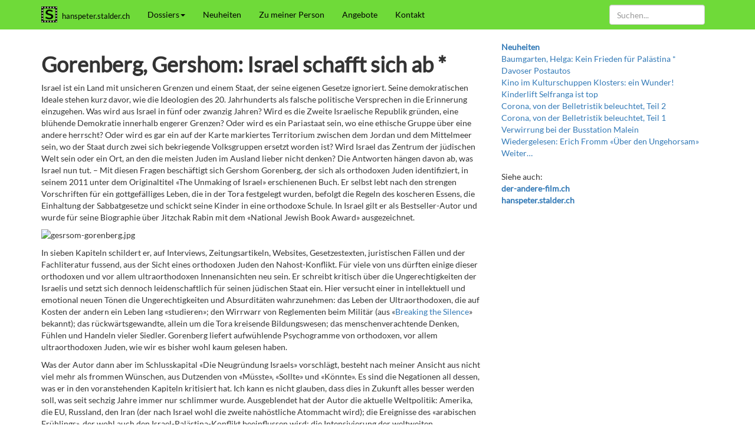

--- FILE ---
content_type: text/html;charset=utf-8
request_url: https://hanspeter.stalder.ch/dossiers/palaestina-israel/gorenberg-gershom-israel-schafft-sich-ab
body_size: 7002
content:
<!DOCTYPE html>
<html xmlns="http://www.w3.org/1999/xhtml" lang="de-ch" xml:lang="de-ch">

  <head>
<base href="https://hanspeter.stalder.ch/dossiers/palaestina-israel/gorenberg-gershom-israel-schafft-sich-ab/" />
<meta http-equiv="Content-Type" content="text/html; charset=UTF-8" />

    <!-- Required meta tags always come first -->
    <meta charset="utf-8" />
    <meta name="viewport" content="width=device-width, initial-scale=1" />
    <meta http-equiv="x-ua-compatible" content="ie=edge" />

    <link rel="stylesheet" href="/++theme++theme/css/bootstrap.min.css" />
    <link rel="stylesheet" href="/++theme++theme/css/shariff.complete.css" />
    <link rel="stylesheet" href="/++theme++theme/css/fontawesome.min.css" />
    <link rel="stylesheet" href="/++theme++theme/css/bootstrap-custom.css" />

    <title>Gorenberg, Gershom: Israel schafft sich ab * — hanspeter.stalder.ch</title><script async="" src="https://www.googletagmanager.com/gtag/js?id=UA-3656970-2"></script><script>
  window.dataLayer = window.dataLayer || [];
  function gtag(){dataLayer.push(arguments);}
  gtag('js', new Date());

  gtag('config', 'UA-3656970-2', { 'anonymize_ip': true });
</script>

    <link rel="xmanifest" href="/++theme++theme/webapp.webmanifest" />
    <meta name="theme-color" content="#6fda39" />
    <meta name="application-name" content="HpStalder" />
    <meta name="msapplication-TileColor" content="#6fda39" />
    <meta name="msapplication-TileImage" content="/++theme++theme/images/icon-512x512.png" />
    <meta name="apple-mobile-web-app-title" content="HpStalder" />
    <meta name="apple-mobile-web-app-capable" content="yes" />
    <meta name="apple-mobile-web-app-status-bar-style" content="black" />
    <link rel="apple-touch-icon" href="/++theme++theme/images/icon-180x180.png" sizes="180x180" type="image/png" />
    <link rel="apple-touch-startup-image" href="/++theme++theme/images/icon-512x512.png" />
    <link rel="icon" href="/++theme++theme/images/icon-128x128.png" sizes="128x128" type="image/png" />

    <meta data-embetty-server="/api/embetty" />
    <xscript async="" src="/++theme++theme/js/embetty.js">

    <!--[if lt IE 9]>
    <script src="https://oss.maxcdn.com/html5shiv/3.7.3/html5shiv.min.js"></script>
    <script src="https://oss.maxcdn.com/respond/1.4.2/respond.min.js"></script>
    <![endif]-->

  </xscript></head>

  <body><nav class="navbar navbar-default navbar-fixed-top" id="nav">
      <div class="container">
        <!-- Brand and toggle get grouped for better mobile display -->
        <div class="navbar-header">
          <button type="button" class="navbar-toggle collapsed" data-toggle="collapse" data-target="#navbar-collapse">
          <span class="sr-only">Toggle navigation</span>
          <span class="icon-bar"></span>
          <span class="icon-bar"></span>
          <span class="icon-bar"></span>
          </button>
          <a class="navbar-brand" href="/" title="Zur Startseite gehen"><img src="/++theme++theme/images/icon-32x32.png" style="margin-top: -4px; margin-left: -0px; margin-right: 8px; height: 27px; float: left;" alt="icon" /><small class="hidden-sm" style="font-size: 10pt;">hanspeter.stalder.ch</small></a>
        </div>
        <!-- Collect the nav links, forms, and other content for toggling -->
        <div class="collapse navbar-collapse" id="navbar-collapse">
          <ul class="nav navbar-nav">
            <li class="dropdown">
              <a href="/dossiers" class="dropdown-toggle" data-toggle="dropdown" role="button" aria-expanded="false">Dossiers<span class="caret"></span></a>
              <ul class="dropdown-menu" role="menu">
                <li><a href="/dossiers/altersarbeit">Altersarbeit</a></li>
                <li><a href="/dossiers/kultur">Kultur</a></li>
                <li><a href="/dossiers/leserbriefe">Leserbriefe</a></li>
                <li><a href="/dossiers/medien">Medien</a></li>
                <li><a href="/dossiers/oeffentlichkeitsarbeit">Öffentlichkeitsarbeit</a></li>
                <li><a href="/dossiers/palaestina-israel">Palästina/Israel</a></li>
                <li><a href="/dossiers/paedagogik">Pädagogik</a></li>
                <li><a href="/dossiers/politik">Politik</a></li>
                <li><a href="/dossiers/sozialarbeit">Sozialarbeit</a></li>
              </ul>
            </li>
            <li><a href="/neuheiten">Neuheiten</a></li>
            <li><a href="/zu-meiner-person">Zu meiner Person</a></li>
            <li><a href="/angebote">Angebote</a></li>
            <li><a href="/kontakt">Kontakt</a></li>
          </ul>
          <ul class="nav navbar-nav navbar-right">
            <li class="visible-sm-block"><a href="/@@search" title="Suchen"><span class="glyphicon glyphicon-search" aria-hidden="true"></span></a></li>
            
            
          </ul>
          <form class="navbar-form navbar-right visible-md-block" role="search" action="/@@search">
            <div class="form-group">
              <input type="text" class="form-control" size="9" placeholder="Suchen..." name="SearchableText" />
            </div>
          </form>
          <form class="navbar-form navbar-right visible-lg-block visible-xs-block" role="search" action="/@@search">
            <div class="form-group">
              <input type="text" class="form-control" size="18" placeholder="Suchen..." name="SearchableText" />
            </div>
          </form>
        </div>
        <!-- /.navbar-collapse -->
      </div>
      <!-- /.container -->
    </nav><div class="container">

      <div class="row">



        <section class="col-sm-8">

          <noscript>
            <div class="alert alert-danger visible-javascript-disabled" role="alert">
              <strong>Warnung: JavaScript nicht aktiviert</strong><br />Nicht alle Funktionen der Website stehen zur Verfügung da ihr Browser JavaScript nicht unterstützt oder deaktiviert wurde. Aktivieren Sie JavaScript. Bei Mobile-Browsern navigieren Sie alternativ über die <a href="/sitemap">Sitemap</a>. Informationen über die <a href="/kontakt/informationen-ueber-die-website">Browser-Kompatibilität</a> und download aktueller Versionen.
            </div>
          </noscript>
          <!-- <div class="alert alert-danger visible-unsupported-browser" role="alert">
              <strong>Warnung: Unsichere TLS-Verschl&#252;sselung oder kein TLS-SNI-Support</strong><br>Ihr Browser unterst&#252;tzt eine unsichere Verschl&#252;sselung, die Website wird unverschl&#252;sselt angezeigt. Installieren Sie einen aktuellen Browser. Informationen &#252;ber die <a href="../kontakt/informationen-ueber-die-website">Browser-Kompatibilit&#228;t</a> und download aktueller Versionen.
          </div> -->
          

          <div id="content" role="main">

                            

                            

                             <div id="viewlet-above-content-title"></div>
                             
                                 
                                 
            
                <h1 id="parent-fieldname-title" class="documentFirstHeading">
                    Gorenberg, Gershom: Israel schafft sich ab *
                </h1>
            
            
        
                             
                             <div id="viewlet-below-content-title">
</div>

                             
                                 
                                 
            
                
            
            
        
                             

                             <div id="viewlet-above-content-body">

</div>
                             <div id="content-core">
                                 
    

        

        

        <div id="parent-fieldname-text" class="plain">
            <p>Israel ist ein Land mit unsicheren Grenzen und einem Staat, der seine eigenen Gesetze ignoriert. Seine demokratischen Ideale stehen kurz davor, wie die Ideologien des 20. Jahrhunderts als falsche politische Versprechen in die Erinnerung einzugehen. Was wird aus Israel in fünf oder zwanzig Jahren? Wird es die Zweite Israelische Republik gründen, eine blühende Demokratie innerhalb engerer Grenzen? Oder wird es ein Pariastaat sein, wo eine ethische Gruppe über eine andere herrscht? Oder wird es gar ein auf der Karte markiertes Territorium zwischen dem Jordan und dem Mittelmeer sein, wo der Staat durch zwei sich bekriegende Volksgruppen ersetzt worden ist? Wird Israel das Zentrum der jüdischen Welt sein oder ein Ort, an den die meisten Juden im Ausland lieber nicht denken? Die Antworten hängen davon ab, was Israel nun tut. – Mit diesen Fragen beschäftigt sich Gershom Gorenberg, der sich als orthodoxen Juden identifiziert, in seinem 2011 unter dem Originaltitel «The Unmaking of Israel» erschienenen Buch. Er selbst lebt nach den strengen Vorschriften für ein gottgefälliges Leben, die in der Tora festgelegt wurden, befolgt die Regeln des koscheren Essens, die Einhaltung der Sabbatgesetze und schickt seine Kinder in eine orthodoxe Schule. In Israel gilt er als Bestseller-Autor und wurde für seine Biographie über Jitzchak Rabin mit dem «National Jewish Book Award» ausgezeichnet.</p>
<p><img src="https://hanspeter.stalder.ch/statisch/bilder/1/gesrsom-gorenberg.jpg/@@images/03b7ffe5-b4aa-4ee0-9673-d048c1bb54f5.jpeg" alt="gesrsom-gorenberg.jpg" class="image-inline" title="gesrsom-gorenberg.jpg" /></p>
<p>In sieben Kapiteln schildert er, auf Interviews, Zeitungsartikeln, Websites, Gesetzestexten, juristischen Fällen und der Fachliteratur fussend, aus der Sicht eines orthodoxen Juden den Nahost-Konflikt. Für viele von uns dürften einige dieser orthodoxen und vor allem ultraorthodoxen Innenansichten neu sein. Er schreibt kritisch über die Ungerechtigkeiten der Israelis und setzt sich dennoch leidenschaftlich für seinen jüdischen Staat ein. Hier versucht einer in intellektuell und emotional neuen Tönen die Ungerechtigkeiten und Absurditäten wahrzunehmen: das Leben der Ultraorthodoxen, die auf Kosten der andern ein Leben lang «studieren»; den Wirrwarr von Reglementen beim Militär (aus «<a href="https://hanspeter.stalder.ch/dossiers/palaestina-israel/breaking-the-silence-hrsh-breaking-the-silence" class="internal-link">Breaking the Silence</a>» bekannt); das rückwärtsgewandte, allein um die Tora kreisende Bildungswesen; das menschenverachtende Denken, Fühlen und Handeln vieler Siedler. Gorenberg liefert aufwühlende Psychogramme von orthodoxen, vor allem ultraorthodoxen Juden, wie wir es bisher wohl kaum gelesen haben.</p>
<p>Was der Autor dann aber im Schlusskapital «Die Neugründung Israels» vorschlägt, besteht nach meiner Ansicht aus nicht viel mehr als frommen Wünschen, aus Dutzenden von «Müsste», «Sollte» und «Könnte». Es sind die Negationen all dessen, was er in den voranstehenden Kapiteln kritisiert hat. Ich kann es nicht glauben, dass dies in Zukunft alles besser werden soll, was seit sechzig Jahre immer nur schlimmer wurde. Ausgeblendet hat der Autor die aktuelle Weltpolitik: Amerika, die EU, Russland, den Iran (der nach Israel wohl die zweite nahöstliche Atommacht wird); die Ereignisse des «arabischen Frühlings», der wohl auch den Israel-Palästina-Konflikt beeinflussen wird; die Intensivierung der weltweiten Missionierungstätigkeiten aller drei Buch-Religionen; die weltumspannenden Verwerfungen durch die erst begonnene Völkerwanderung. Realistisch betrachtet, sehe ich keine Chance für eine Lösung des Konflikts. Die vom Autor eindrücklich beschriebenen psychischen und religiösen Voraussetzungen scheinen mir nicht in relevanter Grösse vorhanden zu sein. Mir fehlt folglich der Glaube an die beschriebenen Verbesserungen der Lage im Nahen Osten, obwohl ich überglücklich wäre, ich hätte Unrecht. So bleibt als Fazit die traurige Wirklichkeit, welche der Buchtitel prognostiziert: Israel schafft sich ab.</p>
<p>Gorenberg, Gershom: Israel schafft sich ab. Campus, Frankfurt a. M. 2012. 316 Seiten</p>
        </div>
    

                             </div>
                             <div id="viewlet-below-content-body">



    <div class="visualClear"><!-- --></div>

    <div class="documentActions">
        

        

    </div>

</div>

                            
                        </div>

          <div id="tagged"><h3>Themen</h3><div id="tags"></div><span>
    <a href="https://hanspeter.stalder.ch/@@search?Subject%3Alist=Bibliografie%20Pal%C3%A4stina/Israel" class="link-category" rel="nofollow">Bibliografie Palästina/Israel</a>
  </span></div>

          <div id="sharing">
            <h3>Teilen</h3>
            
            <div class="hidden-desktop">
              <div data-backend-url="/api/shariff/" class="shariff" data-info-url="http://ct.de/-2467514" data-mail-url="sendto_form" data-services="[&quot;twitter&quot;,&quot;facebook&quot;,&quot;mail&quot;,&quot;whatsapp&quot;,&quot;telegram&quot;,&quot;threema&quot;,&quot;diaspora&quot;,&quot;print&quot;,,&quot;info&quot;]"></div>
            </div>
          </div>

          <div id="commenting"><h3>Kommentar</h3><div id="comment"></div><p>Mit dem untenstehenden Formular können Sie einen Kommentar abgeben. Nur Text. Web- und E-Mailadressen werden in anklickbare Links umgewandelt. Kommentare werden vom Redaktor freigeschaltet. Die Felder Name und E-Mail sind freiwillig.</p><div id="commentform"><form class="rowlike enableUnloadProtection   kssattr-formname-newsitem_view" action="https://hanspeter.stalder.ch/dossiers/palaestina-israel/gorenberg-gershom-israel-schafft-sich-ab/newsitem_view" method="post" enctype="multipart/form-data">

                    

                    
                      

                      <!-- Default fieldset -->
                      

                          

                              

                              
                                  
                                      
                                          
                                              <div data-fieldname="form.widgets.in_reply_to" class="field z3cformInlineValidation kssattr-fieldname-form.widgets.in_reply_to empty" id="formfield-form-widgets-in_reply_to">
    

    <div class="fieldErrorBox"></div>

    
<input id="form-widgets-in_reply_to" name="form.widgets.in_reply_to" value="" class="hidden-widget" type="hidden" />


</div>

                                          
                                      
                                  
                                  
                                      
                                          
                                              <div data-fieldname="form.widgets.author_name" class="field z3cformInlineValidation kssattr-fieldname-form.widgets.author_name empty" id="formfield-form-widgets-author_name">
    <label for="form-widgets-author_name" class="horizontal">
        Name

        

        
    </label>

    <div class="fieldErrorBox"></div>

    
    <input id="form-widgets-author_name" name="form.widgets.author_name" class="text-widget textline-field" value="" type="text" />


</div>

                                          
                                      
                                  
                                  
                                      
                                          
                                              <div data-fieldname="form.widgets.author_email" class="field z3cformInlineValidation kssattr-fieldname-form.widgets.author_email empty" id="formfield-form-widgets-author_email">
    <label for="form-widgets-author_email" class="horizontal">
        E-Mail

        

        
    </label>

    <div class="fieldErrorBox"></div>

    
    <input id="form-widgets-author_email" name="form.widgets.author_email" class="text-widget textline-field" value="" type="text" />


</div>

                                          
                                      
                                  
                                  
                                      
                                          
                                              <div data-fieldname="form.widgets.text" class="field z3cformInlineValidation kssattr-fieldname-form.widgets.text empty" id="formfield-form-widgets-comment-text">
    <label for="form-widgets-comment-text" class="horizontal">
        Kommentar

        <span class="required horizontal" title="Erforderlich"> </span>

        
    </label>

    <div class="fieldErrorBox"></div>

    
<textarea id="form-widgets-comment-text" name="form.widgets.text" class="textarea-widget required text-field autoresize"></textarea>


</div>

                                          
                                      
                                  
                                  
                                      
                                          
                                              <div data-fieldname="form.widgets.user_notification" class="field z3cformInlineValidation kssattr-fieldname-form.widgets.user_notification" id="formfield-form-widgets-user_notification">

    
<span class="option">
  <input id="form-widgets-user_notification-0" name="form.widgets.user_notification:list" value="selected" class="single-checkbox-widget bool-field" type="hidden" />
</span>



    

    <div class="fieldErrorBox"></div>

</div>

                                          
                                      
                                  
                                  
                                      
                                          
                                              <div data-fieldname="form.widgets.captcha" class="field z3cformInlineValidation kssattr-fieldname-form.widgets.captcha empty" id="formfield-form-widgets-captcha">
    <label for="form-widgets-captcha" class="horizontal">
        Captcha

        

        
    </label>

    <div class="fieldErrorBox"></div>

    
<script src="https://www.google.com/recaptcha/api.js?hl=de&amp;fallback=False&amp;" async="async" defer="defer"></script>
<div class="g-recaptcha" data-sitekey="6LfN8H0aAAAAANbbjNSc81b79clxmRu4LYmIUj7h" data-theme="light" data-type="image" data-size="normal">
</div>
<noscript>
  <div style="width: 302px; height: 480px;">
    <div style="width: 302px; height: 422px; position: relative;">
      <div style="width: 302px; height: 422px; position: relative;">
        <iframe src="https://www.google.com/recaptcha/api/fallback?k=6LfN8H0aAAAAANbbjNSc81b79clxmRu4LYmIUj7h&amp;hl=de" frameborder="0" scrolling="no" style="width: 302px; height:422px; border-style: none;">
        </iframe>
      </div>
      <div style="border-style: none; bottom: 12px; left: 25px;&#10;               margin: 0px; padding: 0px; right: 25px;&#10;               background: #f9f9f9; border: 1px solid #c1c1c1;&#10;               border-radius: 3px; height: 60px; width: 300px;">
            <textarea id="g-recaptcha-response" name="g-recaptcha-response" class="g-recaptcha-response" style="width: 250px; height: 40px; border: 1px solid #c1c1c1;&#10;                     margin: 10px 25px; padding: 0px; resize: none;" value=""></textarea>
      </div>
    </div>
  </div>
</noscript>


</div>

                                          
                                      
                                  
                              
                          

                          <!-- Secondary fieldsets -->

                      
                    

                    
                        
                            <div class="formControls">
                                
                                    
<input id="form-buttons-comment" name="form.buttons.comment" class="submit-widget button-field context" value="Kommentieren" type="submit" />


                                
                                
                                    
<input id="form-buttons-cancel" name="form.buttons.cancel" class="submit-widget button-field standalone hide" value="Abbrechen" type="submit" />


                                
                            </div>
                        
                    

                    
                    

                </form></div></div>

        </section>
        <!-- /.col-sm-8 -->



        <section class="col-sm-4">

          <div id="portletright">
            
                
<div class="portletWrapper" data-portlethash="706c6f6e652e7269676874636f6c756d6e0a636f6e746578740a2f73697465732f68616e7370657465722e7374616c6465722e63682f646f7373696572732f70616c61657374696e612d69737261656c0a61646d696e2d626f78" id="portletwrapper-706c6f6e652e7269676874636f6c756d6e0a636f6e746578740a2f73697465732f68616e7370657465722e7374616c6465722e63682f646f7373696572732f70616c61657374696e612d69737261656c0a61646d696e2d626f78">

</div>

<div class="portletWrapper" data-portlethash="706c6f6e652e7269676874636f6c756d6e0a636f6e746578740a2f73697465732f68616e7370657465722e7374616c6465722e63682f646f7373696572732f70616c61657374696e612d69737261656c0a6e657568656974656e" id="portletwrapper-706c6f6e652e7269676874636f6c756d6e0a636f6e746578740a2f73697465732f68616e7370657465722e7374616c6465722e63682f646f7373696572732f70616c61657374696e612d69737261656c0a6e657568656974656e"><dl class="portlet portletCollection portlet-collection-neuheiten">

    <dt class="portletHeader">
        <span class="portletTopLeft"></span>
        <a href="https://hanspeter.stalder.ch/neuheiten">
            <span>Neuheiten</span>
        </a>
        <span class="portletTopRight"></span>
    </dt>

    
    <dd class="portletItem odd">
        <a href="https://hanspeter.stalder.ch/dossiers/palaestina-israel/kein-frieden-fuer-palaestina" class="tile contenttype-news-item" title="">
            Baumgarten, Helga: Kein Frieden für Palästina *
            
        </a>
    </dd>
    
    
    <dd class="portletItem even">
        <a href="https://hanspeter.stalder.ch/dossiers/leserbriefe/davoser-postautos" class="tile contenttype-news-item" title="">
            Davoser Postautos
            
        </a>
    </dd>
    
    
    <dd class="portletItem odd">
        <a href="https://hanspeter.stalder.ch/dossiers/leserbriefe/kino-im-kulturschuppen-klosters-ein-wunder" class="tile contenttype-news-item" title="">
            Kino im Kulturschuppen Klosters: ein Wunder!
            
        </a>
    </dd>
    
    
    <dd class="portletItem even">
        <a href="https://hanspeter.stalder.ch/dossiers/leserbriefe/kinderlift-selfranga-ist-top" class="tile contenttype-news-item" title="">
            Kinderlift Selfranga ist top
            
        </a>
    </dd>
    
    
    <dd class="portletItem odd">
        <a href="https://hanspeter.stalder.ch/dossiers/kultur/corona-von-der-belletristik-beleuchtet-teil-2" class="tile contenttype-news-item" title="">
            Corona, von der Belletristik beleuchtet, Teil 2
            
        </a>
    </dd>
    
    
    <dd class="portletItem even">
        <a href="https://hanspeter.stalder.ch/dossiers/kultur/corona-von-der-belletristik-beleuchtet-teil-1" class="tile contenttype-news-item" title="">
            Corona, von der Belletristik beleuchtet, Teil 1                
            
        </a>
    </dd>
    
    
    <dd class="portletItem odd">
        <a href="https://hanspeter.stalder.ch/dossiers/leserbriefe/verwirrung-bei-der-busstation-malein-1" class="tile contenttype-news-item" title="">
            Verwirrung bei der Busstation Malein
            
        </a>
    </dd>
    
    
    <dd class="portletItem even">
        <a href="https://hanspeter.stalder.ch/dossiers/kultur/wiedergelesen-erich-fromm-ueber-den-ungehorsam" class="tile contenttype-news-item" title="Zum Abschluss der Besprechungen der letzten vier Bücher von Erich Fromm hier mein Text über den kurz vor seinem Tode im Jahre 1980 zusammengestellten und posthum erschienenen Band «Über den Ungehorsam. Der Ungehorsam als ein psychologisches und ethisches Problem» und fünf weiteren Essays.">
            Wiedergelesen: Erich Fromm «Über den Ungehorsam»
            
        </a>
    </dd>
    

    <dd class="portletFooter">
        <span class="portletBottomLeft"></span>
        <span>
        <a href="https://hanspeter.stalder.ch/neuheiten">
           <span class="hiddenStructure">Neuheiten - </span>
           <span>Weiter…</span>
        </a>
        </span>
        <span class="portletBottomRight"></span>
    </dd>

</dl>
</div>

<div class="portletWrapper" data-portlethash="706c6f6e652e7269676874636f6c756d6e0a636f6e746578740a2f73697465732f68616e7370657465722e7374616c6465722e63682f646f7373696572732f70616c61657374696e612d69737261656c0a706f72746c65745f737461746963" id="[base64]">
<dl class="portlet portletStaticText portlet-static">

    <dt class="portletHeader titleless">
        <span class="portletTopLeft"></span>
        <span>
           
        </span>
        <span class="portletTopRight"></span>
    </dt>

    <dd class="portletItem odd">
        <p>Siehe auch:<br /><a class="external-link" href="https://der-andere-film.ch/" target="_self" title=""><strong>der-andere-film.ch</strong></a><br /><a class="external-link" href="https://hanspeter.stalder.ch/" target="_self" title=""><strong>hanspeter.stalder.ch</strong></a></p>
        
            <span class="portletBottomLeft"></span>
            <span class="portletBottomRight"></span>
        
    </dd>
    
    

</dl>
</div>




            
        </div>

        </section>
        <!-- /.col-sm-4 -->



      </div>
      <!-- /.row -->



    </div><!-- /.container --><footer id="footer">
      <div class="container">
        <small><span xmlns:dct="http://purl.org/dc/terms/" href="http://purl.org/dc/dcmitype/Text" rel="dct:type">Texte</span> stehen unter der <a rel="license" href="https://creativecommons.org/licenses/by-sa/4.0/deed.de">Creative Commons BY-SA 4 Lizenz</a> — <a href="/kontakt">Kontakt</a></small>
</div>
    </footer><script src="/++theme++theme/js/jquery.slim.min.js"></script><script src="/++theme++theme/js/bootstrap.min.js"></script><script src="/++theme++theme/js/bootstrap-custom.js"></script><script src="/++theme++theme/js/shariff.min.js"></script></body>

</html>

--- FILE ---
content_type: text/html; charset=utf-8
request_url: https://www.google.com/recaptcha/api2/anchor?ar=1&k=6LfN8H0aAAAAANbbjNSc81b79clxmRu4LYmIUj7h&co=aHR0cHM6Ly9oYW5zcGV0ZXIuc3RhbGRlci5jaDo0NDM.&hl=de&type=image&v=PoyoqOPhxBO7pBk68S4YbpHZ&theme=light&size=normal&anchor-ms=20000&execute-ms=30000&cb=easn3cah3ajx
body_size: 49626
content:
<!DOCTYPE HTML><html dir="ltr" lang="de"><head><meta http-equiv="Content-Type" content="text/html; charset=UTF-8">
<meta http-equiv="X-UA-Compatible" content="IE=edge">
<title>reCAPTCHA</title>
<style type="text/css">
/* cyrillic-ext */
@font-face {
  font-family: 'Roboto';
  font-style: normal;
  font-weight: 400;
  font-stretch: 100%;
  src: url(//fonts.gstatic.com/s/roboto/v48/KFO7CnqEu92Fr1ME7kSn66aGLdTylUAMa3GUBHMdazTgWw.woff2) format('woff2');
  unicode-range: U+0460-052F, U+1C80-1C8A, U+20B4, U+2DE0-2DFF, U+A640-A69F, U+FE2E-FE2F;
}
/* cyrillic */
@font-face {
  font-family: 'Roboto';
  font-style: normal;
  font-weight: 400;
  font-stretch: 100%;
  src: url(//fonts.gstatic.com/s/roboto/v48/KFO7CnqEu92Fr1ME7kSn66aGLdTylUAMa3iUBHMdazTgWw.woff2) format('woff2');
  unicode-range: U+0301, U+0400-045F, U+0490-0491, U+04B0-04B1, U+2116;
}
/* greek-ext */
@font-face {
  font-family: 'Roboto';
  font-style: normal;
  font-weight: 400;
  font-stretch: 100%;
  src: url(//fonts.gstatic.com/s/roboto/v48/KFO7CnqEu92Fr1ME7kSn66aGLdTylUAMa3CUBHMdazTgWw.woff2) format('woff2');
  unicode-range: U+1F00-1FFF;
}
/* greek */
@font-face {
  font-family: 'Roboto';
  font-style: normal;
  font-weight: 400;
  font-stretch: 100%;
  src: url(//fonts.gstatic.com/s/roboto/v48/KFO7CnqEu92Fr1ME7kSn66aGLdTylUAMa3-UBHMdazTgWw.woff2) format('woff2');
  unicode-range: U+0370-0377, U+037A-037F, U+0384-038A, U+038C, U+038E-03A1, U+03A3-03FF;
}
/* math */
@font-face {
  font-family: 'Roboto';
  font-style: normal;
  font-weight: 400;
  font-stretch: 100%;
  src: url(//fonts.gstatic.com/s/roboto/v48/KFO7CnqEu92Fr1ME7kSn66aGLdTylUAMawCUBHMdazTgWw.woff2) format('woff2');
  unicode-range: U+0302-0303, U+0305, U+0307-0308, U+0310, U+0312, U+0315, U+031A, U+0326-0327, U+032C, U+032F-0330, U+0332-0333, U+0338, U+033A, U+0346, U+034D, U+0391-03A1, U+03A3-03A9, U+03B1-03C9, U+03D1, U+03D5-03D6, U+03F0-03F1, U+03F4-03F5, U+2016-2017, U+2034-2038, U+203C, U+2040, U+2043, U+2047, U+2050, U+2057, U+205F, U+2070-2071, U+2074-208E, U+2090-209C, U+20D0-20DC, U+20E1, U+20E5-20EF, U+2100-2112, U+2114-2115, U+2117-2121, U+2123-214F, U+2190, U+2192, U+2194-21AE, U+21B0-21E5, U+21F1-21F2, U+21F4-2211, U+2213-2214, U+2216-22FF, U+2308-230B, U+2310, U+2319, U+231C-2321, U+2336-237A, U+237C, U+2395, U+239B-23B7, U+23D0, U+23DC-23E1, U+2474-2475, U+25AF, U+25B3, U+25B7, U+25BD, U+25C1, U+25CA, U+25CC, U+25FB, U+266D-266F, U+27C0-27FF, U+2900-2AFF, U+2B0E-2B11, U+2B30-2B4C, U+2BFE, U+3030, U+FF5B, U+FF5D, U+1D400-1D7FF, U+1EE00-1EEFF;
}
/* symbols */
@font-face {
  font-family: 'Roboto';
  font-style: normal;
  font-weight: 400;
  font-stretch: 100%;
  src: url(//fonts.gstatic.com/s/roboto/v48/KFO7CnqEu92Fr1ME7kSn66aGLdTylUAMaxKUBHMdazTgWw.woff2) format('woff2');
  unicode-range: U+0001-000C, U+000E-001F, U+007F-009F, U+20DD-20E0, U+20E2-20E4, U+2150-218F, U+2190, U+2192, U+2194-2199, U+21AF, U+21E6-21F0, U+21F3, U+2218-2219, U+2299, U+22C4-22C6, U+2300-243F, U+2440-244A, U+2460-24FF, U+25A0-27BF, U+2800-28FF, U+2921-2922, U+2981, U+29BF, U+29EB, U+2B00-2BFF, U+4DC0-4DFF, U+FFF9-FFFB, U+10140-1018E, U+10190-1019C, U+101A0, U+101D0-101FD, U+102E0-102FB, U+10E60-10E7E, U+1D2C0-1D2D3, U+1D2E0-1D37F, U+1F000-1F0FF, U+1F100-1F1AD, U+1F1E6-1F1FF, U+1F30D-1F30F, U+1F315, U+1F31C, U+1F31E, U+1F320-1F32C, U+1F336, U+1F378, U+1F37D, U+1F382, U+1F393-1F39F, U+1F3A7-1F3A8, U+1F3AC-1F3AF, U+1F3C2, U+1F3C4-1F3C6, U+1F3CA-1F3CE, U+1F3D4-1F3E0, U+1F3ED, U+1F3F1-1F3F3, U+1F3F5-1F3F7, U+1F408, U+1F415, U+1F41F, U+1F426, U+1F43F, U+1F441-1F442, U+1F444, U+1F446-1F449, U+1F44C-1F44E, U+1F453, U+1F46A, U+1F47D, U+1F4A3, U+1F4B0, U+1F4B3, U+1F4B9, U+1F4BB, U+1F4BF, U+1F4C8-1F4CB, U+1F4D6, U+1F4DA, U+1F4DF, U+1F4E3-1F4E6, U+1F4EA-1F4ED, U+1F4F7, U+1F4F9-1F4FB, U+1F4FD-1F4FE, U+1F503, U+1F507-1F50B, U+1F50D, U+1F512-1F513, U+1F53E-1F54A, U+1F54F-1F5FA, U+1F610, U+1F650-1F67F, U+1F687, U+1F68D, U+1F691, U+1F694, U+1F698, U+1F6AD, U+1F6B2, U+1F6B9-1F6BA, U+1F6BC, U+1F6C6-1F6CF, U+1F6D3-1F6D7, U+1F6E0-1F6EA, U+1F6F0-1F6F3, U+1F6F7-1F6FC, U+1F700-1F7FF, U+1F800-1F80B, U+1F810-1F847, U+1F850-1F859, U+1F860-1F887, U+1F890-1F8AD, U+1F8B0-1F8BB, U+1F8C0-1F8C1, U+1F900-1F90B, U+1F93B, U+1F946, U+1F984, U+1F996, U+1F9E9, U+1FA00-1FA6F, U+1FA70-1FA7C, U+1FA80-1FA89, U+1FA8F-1FAC6, U+1FACE-1FADC, U+1FADF-1FAE9, U+1FAF0-1FAF8, U+1FB00-1FBFF;
}
/* vietnamese */
@font-face {
  font-family: 'Roboto';
  font-style: normal;
  font-weight: 400;
  font-stretch: 100%;
  src: url(//fonts.gstatic.com/s/roboto/v48/KFO7CnqEu92Fr1ME7kSn66aGLdTylUAMa3OUBHMdazTgWw.woff2) format('woff2');
  unicode-range: U+0102-0103, U+0110-0111, U+0128-0129, U+0168-0169, U+01A0-01A1, U+01AF-01B0, U+0300-0301, U+0303-0304, U+0308-0309, U+0323, U+0329, U+1EA0-1EF9, U+20AB;
}
/* latin-ext */
@font-face {
  font-family: 'Roboto';
  font-style: normal;
  font-weight: 400;
  font-stretch: 100%;
  src: url(//fonts.gstatic.com/s/roboto/v48/KFO7CnqEu92Fr1ME7kSn66aGLdTylUAMa3KUBHMdazTgWw.woff2) format('woff2');
  unicode-range: U+0100-02BA, U+02BD-02C5, U+02C7-02CC, U+02CE-02D7, U+02DD-02FF, U+0304, U+0308, U+0329, U+1D00-1DBF, U+1E00-1E9F, U+1EF2-1EFF, U+2020, U+20A0-20AB, U+20AD-20C0, U+2113, U+2C60-2C7F, U+A720-A7FF;
}
/* latin */
@font-face {
  font-family: 'Roboto';
  font-style: normal;
  font-weight: 400;
  font-stretch: 100%;
  src: url(//fonts.gstatic.com/s/roboto/v48/KFO7CnqEu92Fr1ME7kSn66aGLdTylUAMa3yUBHMdazQ.woff2) format('woff2');
  unicode-range: U+0000-00FF, U+0131, U+0152-0153, U+02BB-02BC, U+02C6, U+02DA, U+02DC, U+0304, U+0308, U+0329, U+2000-206F, U+20AC, U+2122, U+2191, U+2193, U+2212, U+2215, U+FEFF, U+FFFD;
}
/* cyrillic-ext */
@font-face {
  font-family: 'Roboto';
  font-style: normal;
  font-weight: 500;
  font-stretch: 100%;
  src: url(//fonts.gstatic.com/s/roboto/v48/KFO7CnqEu92Fr1ME7kSn66aGLdTylUAMa3GUBHMdazTgWw.woff2) format('woff2');
  unicode-range: U+0460-052F, U+1C80-1C8A, U+20B4, U+2DE0-2DFF, U+A640-A69F, U+FE2E-FE2F;
}
/* cyrillic */
@font-face {
  font-family: 'Roboto';
  font-style: normal;
  font-weight: 500;
  font-stretch: 100%;
  src: url(//fonts.gstatic.com/s/roboto/v48/KFO7CnqEu92Fr1ME7kSn66aGLdTylUAMa3iUBHMdazTgWw.woff2) format('woff2');
  unicode-range: U+0301, U+0400-045F, U+0490-0491, U+04B0-04B1, U+2116;
}
/* greek-ext */
@font-face {
  font-family: 'Roboto';
  font-style: normal;
  font-weight: 500;
  font-stretch: 100%;
  src: url(//fonts.gstatic.com/s/roboto/v48/KFO7CnqEu92Fr1ME7kSn66aGLdTylUAMa3CUBHMdazTgWw.woff2) format('woff2');
  unicode-range: U+1F00-1FFF;
}
/* greek */
@font-face {
  font-family: 'Roboto';
  font-style: normal;
  font-weight: 500;
  font-stretch: 100%;
  src: url(//fonts.gstatic.com/s/roboto/v48/KFO7CnqEu92Fr1ME7kSn66aGLdTylUAMa3-UBHMdazTgWw.woff2) format('woff2');
  unicode-range: U+0370-0377, U+037A-037F, U+0384-038A, U+038C, U+038E-03A1, U+03A3-03FF;
}
/* math */
@font-face {
  font-family: 'Roboto';
  font-style: normal;
  font-weight: 500;
  font-stretch: 100%;
  src: url(//fonts.gstatic.com/s/roboto/v48/KFO7CnqEu92Fr1ME7kSn66aGLdTylUAMawCUBHMdazTgWw.woff2) format('woff2');
  unicode-range: U+0302-0303, U+0305, U+0307-0308, U+0310, U+0312, U+0315, U+031A, U+0326-0327, U+032C, U+032F-0330, U+0332-0333, U+0338, U+033A, U+0346, U+034D, U+0391-03A1, U+03A3-03A9, U+03B1-03C9, U+03D1, U+03D5-03D6, U+03F0-03F1, U+03F4-03F5, U+2016-2017, U+2034-2038, U+203C, U+2040, U+2043, U+2047, U+2050, U+2057, U+205F, U+2070-2071, U+2074-208E, U+2090-209C, U+20D0-20DC, U+20E1, U+20E5-20EF, U+2100-2112, U+2114-2115, U+2117-2121, U+2123-214F, U+2190, U+2192, U+2194-21AE, U+21B0-21E5, U+21F1-21F2, U+21F4-2211, U+2213-2214, U+2216-22FF, U+2308-230B, U+2310, U+2319, U+231C-2321, U+2336-237A, U+237C, U+2395, U+239B-23B7, U+23D0, U+23DC-23E1, U+2474-2475, U+25AF, U+25B3, U+25B7, U+25BD, U+25C1, U+25CA, U+25CC, U+25FB, U+266D-266F, U+27C0-27FF, U+2900-2AFF, U+2B0E-2B11, U+2B30-2B4C, U+2BFE, U+3030, U+FF5B, U+FF5D, U+1D400-1D7FF, U+1EE00-1EEFF;
}
/* symbols */
@font-face {
  font-family: 'Roboto';
  font-style: normal;
  font-weight: 500;
  font-stretch: 100%;
  src: url(//fonts.gstatic.com/s/roboto/v48/KFO7CnqEu92Fr1ME7kSn66aGLdTylUAMaxKUBHMdazTgWw.woff2) format('woff2');
  unicode-range: U+0001-000C, U+000E-001F, U+007F-009F, U+20DD-20E0, U+20E2-20E4, U+2150-218F, U+2190, U+2192, U+2194-2199, U+21AF, U+21E6-21F0, U+21F3, U+2218-2219, U+2299, U+22C4-22C6, U+2300-243F, U+2440-244A, U+2460-24FF, U+25A0-27BF, U+2800-28FF, U+2921-2922, U+2981, U+29BF, U+29EB, U+2B00-2BFF, U+4DC0-4DFF, U+FFF9-FFFB, U+10140-1018E, U+10190-1019C, U+101A0, U+101D0-101FD, U+102E0-102FB, U+10E60-10E7E, U+1D2C0-1D2D3, U+1D2E0-1D37F, U+1F000-1F0FF, U+1F100-1F1AD, U+1F1E6-1F1FF, U+1F30D-1F30F, U+1F315, U+1F31C, U+1F31E, U+1F320-1F32C, U+1F336, U+1F378, U+1F37D, U+1F382, U+1F393-1F39F, U+1F3A7-1F3A8, U+1F3AC-1F3AF, U+1F3C2, U+1F3C4-1F3C6, U+1F3CA-1F3CE, U+1F3D4-1F3E0, U+1F3ED, U+1F3F1-1F3F3, U+1F3F5-1F3F7, U+1F408, U+1F415, U+1F41F, U+1F426, U+1F43F, U+1F441-1F442, U+1F444, U+1F446-1F449, U+1F44C-1F44E, U+1F453, U+1F46A, U+1F47D, U+1F4A3, U+1F4B0, U+1F4B3, U+1F4B9, U+1F4BB, U+1F4BF, U+1F4C8-1F4CB, U+1F4D6, U+1F4DA, U+1F4DF, U+1F4E3-1F4E6, U+1F4EA-1F4ED, U+1F4F7, U+1F4F9-1F4FB, U+1F4FD-1F4FE, U+1F503, U+1F507-1F50B, U+1F50D, U+1F512-1F513, U+1F53E-1F54A, U+1F54F-1F5FA, U+1F610, U+1F650-1F67F, U+1F687, U+1F68D, U+1F691, U+1F694, U+1F698, U+1F6AD, U+1F6B2, U+1F6B9-1F6BA, U+1F6BC, U+1F6C6-1F6CF, U+1F6D3-1F6D7, U+1F6E0-1F6EA, U+1F6F0-1F6F3, U+1F6F7-1F6FC, U+1F700-1F7FF, U+1F800-1F80B, U+1F810-1F847, U+1F850-1F859, U+1F860-1F887, U+1F890-1F8AD, U+1F8B0-1F8BB, U+1F8C0-1F8C1, U+1F900-1F90B, U+1F93B, U+1F946, U+1F984, U+1F996, U+1F9E9, U+1FA00-1FA6F, U+1FA70-1FA7C, U+1FA80-1FA89, U+1FA8F-1FAC6, U+1FACE-1FADC, U+1FADF-1FAE9, U+1FAF0-1FAF8, U+1FB00-1FBFF;
}
/* vietnamese */
@font-face {
  font-family: 'Roboto';
  font-style: normal;
  font-weight: 500;
  font-stretch: 100%;
  src: url(//fonts.gstatic.com/s/roboto/v48/KFO7CnqEu92Fr1ME7kSn66aGLdTylUAMa3OUBHMdazTgWw.woff2) format('woff2');
  unicode-range: U+0102-0103, U+0110-0111, U+0128-0129, U+0168-0169, U+01A0-01A1, U+01AF-01B0, U+0300-0301, U+0303-0304, U+0308-0309, U+0323, U+0329, U+1EA0-1EF9, U+20AB;
}
/* latin-ext */
@font-face {
  font-family: 'Roboto';
  font-style: normal;
  font-weight: 500;
  font-stretch: 100%;
  src: url(//fonts.gstatic.com/s/roboto/v48/KFO7CnqEu92Fr1ME7kSn66aGLdTylUAMa3KUBHMdazTgWw.woff2) format('woff2');
  unicode-range: U+0100-02BA, U+02BD-02C5, U+02C7-02CC, U+02CE-02D7, U+02DD-02FF, U+0304, U+0308, U+0329, U+1D00-1DBF, U+1E00-1E9F, U+1EF2-1EFF, U+2020, U+20A0-20AB, U+20AD-20C0, U+2113, U+2C60-2C7F, U+A720-A7FF;
}
/* latin */
@font-face {
  font-family: 'Roboto';
  font-style: normal;
  font-weight: 500;
  font-stretch: 100%;
  src: url(//fonts.gstatic.com/s/roboto/v48/KFO7CnqEu92Fr1ME7kSn66aGLdTylUAMa3yUBHMdazQ.woff2) format('woff2');
  unicode-range: U+0000-00FF, U+0131, U+0152-0153, U+02BB-02BC, U+02C6, U+02DA, U+02DC, U+0304, U+0308, U+0329, U+2000-206F, U+20AC, U+2122, U+2191, U+2193, U+2212, U+2215, U+FEFF, U+FFFD;
}
/* cyrillic-ext */
@font-face {
  font-family: 'Roboto';
  font-style: normal;
  font-weight: 900;
  font-stretch: 100%;
  src: url(//fonts.gstatic.com/s/roboto/v48/KFO7CnqEu92Fr1ME7kSn66aGLdTylUAMa3GUBHMdazTgWw.woff2) format('woff2');
  unicode-range: U+0460-052F, U+1C80-1C8A, U+20B4, U+2DE0-2DFF, U+A640-A69F, U+FE2E-FE2F;
}
/* cyrillic */
@font-face {
  font-family: 'Roboto';
  font-style: normal;
  font-weight: 900;
  font-stretch: 100%;
  src: url(//fonts.gstatic.com/s/roboto/v48/KFO7CnqEu92Fr1ME7kSn66aGLdTylUAMa3iUBHMdazTgWw.woff2) format('woff2');
  unicode-range: U+0301, U+0400-045F, U+0490-0491, U+04B0-04B1, U+2116;
}
/* greek-ext */
@font-face {
  font-family: 'Roboto';
  font-style: normal;
  font-weight: 900;
  font-stretch: 100%;
  src: url(//fonts.gstatic.com/s/roboto/v48/KFO7CnqEu92Fr1ME7kSn66aGLdTylUAMa3CUBHMdazTgWw.woff2) format('woff2');
  unicode-range: U+1F00-1FFF;
}
/* greek */
@font-face {
  font-family: 'Roboto';
  font-style: normal;
  font-weight: 900;
  font-stretch: 100%;
  src: url(//fonts.gstatic.com/s/roboto/v48/KFO7CnqEu92Fr1ME7kSn66aGLdTylUAMa3-UBHMdazTgWw.woff2) format('woff2');
  unicode-range: U+0370-0377, U+037A-037F, U+0384-038A, U+038C, U+038E-03A1, U+03A3-03FF;
}
/* math */
@font-face {
  font-family: 'Roboto';
  font-style: normal;
  font-weight: 900;
  font-stretch: 100%;
  src: url(//fonts.gstatic.com/s/roboto/v48/KFO7CnqEu92Fr1ME7kSn66aGLdTylUAMawCUBHMdazTgWw.woff2) format('woff2');
  unicode-range: U+0302-0303, U+0305, U+0307-0308, U+0310, U+0312, U+0315, U+031A, U+0326-0327, U+032C, U+032F-0330, U+0332-0333, U+0338, U+033A, U+0346, U+034D, U+0391-03A1, U+03A3-03A9, U+03B1-03C9, U+03D1, U+03D5-03D6, U+03F0-03F1, U+03F4-03F5, U+2016-2017, U+2034-2038, U+203C, U+2040, U+2043, U+2047, U+2050, U+2057, U+205F, U+2070-2071, U+2074-208E, U+2090-209C, U+20D0-20DC, U+20E1, U+20E5-20EF, U+2100-2112, U+2114-2115, U+2117-2121, U+2123-214F, U+2190, U+2192, U+2194-21AE, U+21B0-21E5, U+21F1-21F2, U+21F4-2211, U+2213-2214, U+2216-22FF, U+2308-230B, U+2310, U+2319, U+231C-2321, U+2336-237A, U+237C, U+2395, U+239B-23B7, U+23D0, U+23DC-23E1, U+2474-2475, U+25AF, U+25B3, U+25B7, U+25BD, U+25C1, U+25CA, U+25CC, U+25FB, U+266D-266F, U+27C0-27FF, U+2900-2AFF, U+2B0E-2B11, U+2B30-2B4C, U+2BFE, U+3030, U+FF5B, U+FF5D, U+1D400-1D7FF, U+1EE00-1EEFF;
}
/* symbols */
@font-face {
  font-family: 'Roboto';
  font-style: normal;
  font-weight: 900;
  font-stretch: 100%;
  src: url(//fonts.gstatic.com/s/roboto/v48/KFO7CnqEu92Fr1ME7kSn66aGLdTylUAMaxKUBHMdazTgWw.woff2) format('woff2');
  unicode-range: U+0001-000C, U+000E-001F, U+007F-009F, U+20DD-20E0, U+20E2-20E4, U+2150-218F, U+2190, U+2192, U+2194-2199, U+21AF, U+21E6-21F0, U+21F3, U+2218-2219, U+2299, U+22C4-22C6, U+2300-243F, U+2440-244A, U+2460-24FF, U+25A0-27BF, U+2800-28FF, U+2921-2922, U+2981, U+29BF, U+29EB, U+2B00-2BFF, U+4DC0-4DFF, U+FFF9-FFFB, U+10140-1018E, U+10190-1019C, U+101A0, U+101D0-101FD, U+102E0-102FB, U+10E60-10E7E, U+1D2C0-1D2D3, U+1D2E0-1D37F, U+1F000-1F0FF, U+1F100-1F1AD, U+1F1E6-1F1FF, U+1F30D-1F30F, U+1F315, U+1F31C, U+1F31E, U+1F320-1F32C, U+1F336, U+1F378, U+1F37D, U+1F382, U+1F393-1F39F, U+1F3A7-1F3A8, U+1F3AC-1F3AF, U+1F3C2, U+1F3C4-1F3C6, U+1F3CA-1F3CE, U+1F3D4-1F3E0, U+1F3ED, U+1F3F1-1F3F3, U+1F3F5-1F3F7, U+1F408, U+1F415, U+1F41F, U+1F426, U+1F43F, U+1F441-1F442, U+1F444, U+1F446-1F449, U+1F44C-1F44E, U+1F453, U+1F46A, U+1F47D, U+1F4A3, U+1F4B0, U+1F4B3, U+1F4B9, U+1F4BB, U+1F4BF, U+1F4C8-1F4CB, U+1F4D6, U+1F4DA, U+1F4DF, U+1F4E3-1F4E6, U+1F4EA-1F4ED, U+1F4F7, U+1F4F9-1F4FB, U+1F4FD-1F4FE, U+1F503, U+1F507-1F50B, U+1F50D, U+1F512-1F513, U+1F53E-1F54A, U+1F54F-1F5FA, U+1F610, U+1F650-1F67F, U+1F687, U+1F68D, U+1F691, U+1F694, U+1F698, U+1F6AD, U+1F6B2, U+1F6B9-1F6BA, U+1F6BC, U+1F6C6-1F6CF, U+1F6D3-1F6D7, U+1F6E0-1F6EA, U+1F6F0-1F6F3, U+1F6F7-1F6FC, U+1F700-1F7FF, U+1F800-1F80B, U+1F810-1F847, U+1F850-1F859, U+1F860-1F887, U+1F890-1F8AD, U+1F8B0-1F8BB, U+1F8C0-1F8C1, U+1F900-1F90B, U+1F93B, U+1F946, U+1F984, U+1F996, U+1F9E9, U+1FA00-1FA6F, U+1FA70-1FA7C, U+1FA80-1FA89, U+1FA8F-1FAC6, U+1FACE-1FADC, U+1FADF-1FAE9, U+1FAF0-1FAF8, U+1FB00-1FBFF;
}
/* vietnamese */
@font-face {
  font-family: 'Roboto';
  font-style: normal;
  font-weight: 900;
  font-stretch: 100%;
  src: url(//fonts.gstatic.com/s/roboto/v48/KFO7CnqEu92Fr1ME7kSn66aGLdTylUAMa3OUBHMdazTgWw.woff2) format('woff2');
  unicode-range: U+0102-0103, U+0110-0111, U+0128-0129, U+0168-0169, U+01A0-01A1, U+01AF-01B0, U+0300-0301, U+0303-0304, U+0308-0309, U+0323, U+0329, U+1EA0-1EF9, U+20AB;
}
/* latin-ext */
@font-face {
  font-family: 'Roboto';
  font-style: normal;
  font-weight: 900;
  font-stretch: 100%;
  src: url(//fonts.gstatic.com/s/roboto/v48/KFO7CnqEu92Fr1ME7kSn66aGLdTylUAMa3KUBHMdazTgWw.woff2) format('woff2');
  unicode-range: U+0100-02BA, U+02BD-02C5, U+02C7-02CC, U+02CE-02D7, U+02DD-02FF, U+0304, U+0308, U+0329, U+1D00-1DBF, U+1E00-1E9F, U+1EF2-1EFF, U+2020, U+20A0-20AB, U+20AD-20C0, U+2113, U+2C60-2C7F, U+A720-A7FF;
}
/* latin */
@font-face {
  font-family: 'Roboto';
  font-style: normal;
  font-weight: 900;
  font-stretch: 100%;
  src: url(//fonts.gstatic.com/s/roboto/v48/KFO7CnqEu92Fr1ME7kSn66aGLdTylUAMa3yUBHMdazQ.woff2) format('woff2');
  unicode-range: U+0000-00FF, U+0131, U+0152-0153, U+02BB-02BC, U+02C6, U+02DA, U+02DC, U+0304, U+0308, U+0329, U+2000-206F, U+20AC, U+2122, U+2191, U+2193, U+2212, U+2215, U+FEFF, U+FFFD;
}

</style>
<link rel="stylesheet" type="text/css" href="https://www.gstatic.com/recaptcha/releases/PoyoqOPhxBO7pBk68S4YbpHZ/styles__ltr.css">
<script nonce="-haxM7qOjvru6I0ReYIEtw" type="text/javascript">window['__recaptcha_api'] = 'https://www.google.com/recaptcha/api2/';</script>
<script type="text/javascript" src="https://www.gstatic.com/recaptcha/releases/PoyoqOPhxBO7pBk68S4YbpHZ/recaptcha__de.js" nonce="-haxM7qOjvru6I0ReYIEtw">
      
    </script></head>
<body><div id="rc-anchor-alert" class="rc-anchor-alert"></div>
<input type="hidden" id="recaptcha-token" value="[base64]">
<script type="text/javascript" nonce="-haxM7qOjvru6I0ReYIEtw">
      recaptcha.anchor.Main.init("[\x22ainput\x22,[\x22bgdata\x22,\x22\x22,\[base64]/[base64]/[base64]/[base64]/[base64]/UltsKytdPUU6KEU8MjA0OD9SW2wrK109RT4+NnwxOTI6KChFJjY0NTEyKT09NTUyOTYmJk0rMTxjLmxlbmd0aCYmKGMuY2hhckNvZGVBdChNKzEpJjY0NTEyKT09NTYzMjA/[base64]/[base64]/[base64]/[base64]/[base64]/[base64]/[base64]\x22,\[base64]\x22,\[base64]/wpYAdH59M8Knw653wobDgQUSwo/CgErCsH/Ch0VOwq3CgcKQw5zCtigWwqFvw5dFP8OewobCp8O0wpTCmsKIWUUjwpfCl8KrVh3Dp8OLw6onw4vDq8K/w6VjXmzDvMKkYirCjMKlwp9fXT5Bw5hiFcObw7vCvcO6X38YwrxTXcOTwpZSIgxrw6BCQ2XDv8KCTyLDmGMybcOPwpTCicOBw5nDhsOYw71ow7fDocKwwohsw73CosO3wqDCkcOfQjYXw4zClMOfw6bDrzgxFQ10w7HDrcOaAFHDhU/DpMOWYUXCucO9Q8OBwr/[base64]/w6cdQsOSw5MwXcOYHHxZY8O+N8O7a8KtwoTCokjCmkwQKMO6ITbCicKgwoLDgUpswq5DPcO+J8Ohw5LDrQRSw67DqGp4w4DChMKmwo7DjMOkwqnCo33CmzJ5w7vDghXCncKgCFw/w73DtMKPAFTCh8Kdw7s1MV7DgFbCgsKlwozCuUg7wo3CmiDCvsOPw74mwoQ5w5DDrAkgNcKvw6zDsUotD8OhSsKPPTDDpcKiUhLCocKTw7cVwqsyJz/CqcOjwrcBZsK8wroBS8KQUcOOE8OmOQhww5MBwr9uw7fDk0XDnRvCpsOhwr/DtsKlFMKow63CojfDusKbRcO5cxIvNQ5DIMK/wqzCshgnw5LCqk3CjibDnx9RwpfDi8KGw4lEY28Dw6DCkkXDssKhd1gQw4dse8K/w5gSwrZfw7TDklXDrmFGw4Edwpcrw5HDocOpwrHDk8Kgw4UlLcKsw4DCozrDpMOhVUfCm17Cv8O5Py/[base64]/OyLDrcOiw5hRw5hBw5/DrE/CnVJew6dEIH/Dt2Q9QcO/[base64]/[base64]/[base64]/ChcO/woF+FEkmw4BZw5F/[base64]/[base64]/[base64]/GsKMwoQ5wrDDucK8Bn/[base64]/DtcOkQwwUE0nCsWPDoMOvwrxOUABUwqbDmRw0ZEHCo1XDiBQVcRvCg8KCc8OrSlRvwqlyMcKWw50rXF4LQ8O1w7bCusKQBiBIw6HCvsKHOF4HecOZFMOXW33CkS0CwozDmcKZwrsBJQTDosKCPMKCM1bCij/[base64]/DgghBwqJvBRRswonDj8KfCMOXwp0uw5rDhMOvwq/CozxQH8KyQMK7AjrDpX3CksOEwqTDh8K7wq7DvsOeKkhawqpBQiJ+Z8O+Jy3Ch8OwCMKLasKpwqPCmnzDuRcRwqF6w4Riwp/DtmlhD8ORwqvDkl5Gw7lpP8K3wrXCv8O1w5dWNsKSahwqwovDqMKae8KLIsKDf8KGwpsswqTDu3chw4JUExQWw6vDqMO1worCtkxbO8O4w47DrMO5SsOQAcOSdwsjw7Jlw7/ClsKew67CscOsacOYw4ZLw6AobcOkw57CoVRAbsOwL8O3wp9GJm3DpnHDnUvCiWDDssK5wrBUw7LDscKtw696TzzCoXjCoihXwotaaHnCjQvCpsK3wpNWPnQXw5bCi8KRw4/Cg8KAMANbw51QwqYCBztsOMKjTjTCrsOzwqrCgsKqwqTDoMOjwq7CgyvCmMOBLgzChjxJG0hJw7/DmMOUP8KkGcKhNmnDrMKnw7k0bsKzCmVNV8KWU8Kfdx3Dl3LDosKawqvDusOzVcKHwoPDssKrwq/[base64]/wr3DgMKVwq3DjMKyw7HCrMO2LVENfUwpw73Coy5BK8KaHMO/ccK4woMWw7vCviphwoc0wq9rwql/YWoLw5YpUXUpCcKaIcKnHWo3wr/Dh8OQw6/Djj4RdMKKehnCqsKeMcKcWXXCgsOrwodWGMKTTsOqw5IkY8KAKsKXwrJsw7tUwpjDq8OKwqbCiznDj8Khw75YBMKVY8KFPMKsEG/Dn8OlFQBdUQ0Zw6NMwpvDv8O2wqgyw47CixgAw7jCkcOFwojCjcO+wr3CmcKIEcKhDcKeZUoSfsOdPcK6HsKCw7pywoxbfHwJccKAwosrY8Otwr3DucOsw6NeJ2rCgcObPcOywqHDvlfCgA4Nw5UYwpduw6RgJMKBZsKaw4tnYmHDuV/CnVjCo8OeVD9daTA8w4zDrWVOIcKHwpJ0woYXwo3Dvh3DrsO+C8K+RcKXA8OmwostwqosWEFBFmp1wpkWw5Q5w582agXDj8KgLMOhw7BQwqPCr8KXw5XCiWNMwpnCo8KzEMKkwpfCpcKcC3fDiEXDtcKkwozDq8KUY8O1IibCtcO/[base64]/DisO2w78xOnhFYw09csOcbcKIbMKPEx7CgMOVbMKaLsOHwrjDhh/[base64]/CpcKjw4/[base64]/w5UVVsKZK8KkwpEOLsKtw67CkcOSfjDDsl/DuVw4wrs0CF1eLUfDh3nCo8KrWRtRw54awrZ0w67DrsKxw5kbJcKjw7R5wokowrbCuEzDtn3CtMOpw7TDsFLDnMOywpDCvAjCqcOjUcOlbwHCgBfCjGjDq8OQCABawonDkcOQw69AVQ1AwpXDunfDmMOYdDnCu8OBw4vCucKHwpfCm8KlwrAdwr7CrF/Cgw7ColDDlsO+NRTDhMKoBMO2RsOfG1E2w63Ck0LCgwoOw4PCrsOOwphSEMO8AS8gJMK8woZtwofCvMKMOcKwcRInwoDDu3/DuEc2M2XCjMOGwpV4w7tSwqvDnXbDr8K6Z8OQwr57E8K9IcO3w7jDlX5gPMOVax/CgQ/[base64]/w5Zcwp7DvMKpSjIEPAVEw4ZVV2Axw6sbw7skYnDDmMKDw4JowoNxZD/CksOVTQvCsDAvwprCv8KIcQLDiCIEwo/DusK8w4zDisKKwrwPwoVVG0sTGsOFw7TDvyTDj21MfRzDpcO1XMOPwr7DisK3w4fCmMKYw5TCtVdXwql0KsKbbMOmw7XCqGEzwqEOUMKIeMOdw7bCmcKLw54BMcKMw5I3CcKGLQ98w7/ChcObwqPDrD0oT3pKQ8KRwoLDpxtww5YxaMOFwqJDacKpw4zDn2h+wocTw7FiwoAkwpfCsUDCksOlHwTCuR3DmMOREBvCqMKbTCbCj8O1V04Sw5HCnHbDkcKBVMK6by3CvcKFw4/DjsKZwpzDlnE3VXpwbcKvOldyw6pvT8KbwpZhdit8wp7CjUI/fC0qw7rDkMOHRcO0w4VpwoBww587w6HDvmg7egdzAWhWGFjDusO2GidROxbDgzPDpRPCmMKIYAIVZxMlRMOEwqPDrFZ7ADIKwpPCoMOuNMOaw4QqScK4NnoeZGHCrsKbFC3ClDdhFsKsw5LCtcKXO8KeKcOMMQPDgsOEwr/DqiDCtEZeVsKFwo/CrMOQw5hlw6wDwp/Cpm7DiypdOcOQwovCucKVKlBdXsKywrZPwpXDkm3CjcKfQ0YUwoocwrRlTcKGEScvY8KgccOew6fDnzM0wqxXw6fDq3cqwrQgw7nCv8KsesKOw6rDjyt5w6MVOSg/w6zDpMK5wr7CisKTQnPDkmTCisKZZQ4uK3DDicKcfMO1UBBhAwc3N0zDucOIAUQOEGRTwqbDvwfDnsKgw7x4w4vDo2g5woMQwqlUd0nDocOtK8Oewq/ChMKsW8O7FcOIMBJqER58ShRuwqrConjCqwByHQ7DvsK4AkHDscKBR2fCk18TScKXUTLDh8KIwobDkEMNJMKLa8OwwogjwqnCtsOKZz4wwojCkMOswqwlOw7Cu8KVw70Rw6DCq8ORfMOuUANVwqjCo8OVw65/w4TCvlTDgxkGW8KwwowRWGQoPMKFWsOMwqfDosKdw4XDgsKSw7NwwrnDsMKlEcKYPsKcTi3Cq8O2w71vwpgVwpwzRwDCmxXCuiF6GcOjGWrDqMKaNcKURHnDgcOIJMOMcGHDi8K9VQHCqxHDnsKmOsKhIC3DsMKLZks+dWhzcsOxOGE6w7lPV8KBw5lYwpbCviUXwr/CpMKDw4LDjMK8JsKEeAgXEC16Ww/Do8O/O3tKLsKnalbChMONw77DjkAQw6DCm8OaWTYMwpwSKsKeXcK5Xy/Cv8KiwqUvNljDhMOFHcKnw455wrPChBPCpzPDrAR2w4UVw7/Dj8OIwrpJJWvDncKfwpDDoBgow5fDh8KVXsKOw4TDgUnDqcO9wpHCrsKbwpTDjsObwq3DllbDisO6w65geWFywrbCo8ORw4HDlw5kBjLCoFtBQsKjN8O/[base64]/DqXrCsgTDm8KlwphZwp7CtFpVBcKhKSPDpRZ/Py7CsGnDmcOxw6LCpMOhw4DDoy/CsHEXecOEwqLCisOqSMOCw6BKwqLDisKdwo91wp8Rw7Z4esOjw7VlZ8OdwqM8w4B1Q8KLw7dnw47DvFNZwqXDl8KRbmnCmRJ/KTLCtsOoRMO9w4HCosO2wqIQBGnDvcOVw4fCn8O8dcKlCmzCtHAWw65tw47CrMKWworCoMK4esK5w65Bw6QnwozCucONa14wa1pVwq5awoIbwqHCi8Kpw7/DrALDi0DDo8KZCSrCicKgXMOOd8K8QsK/[base64]/DusKOQcO8wr7Cq8Kzw7vDmBNPw6LCmiIzwplywq9EwqzCjMO1aErDg1JebQAlRAVoHcOcwo8vKcOKw5pLw6/DmsKnL8OSw6QvQHocw7YZZjVvw6VvBsOuXloAwr/DjsKdwo0ebsOyTcKnw5HDm8K7wol/w7TDhsKBD8KhwpbDmmfCg3YMAMOabSrCvXXCnXEDWnzCkMOAwrExw6YPT8KeYTXCmsOgw53Do8K/[base64]/w4XCsEnDtMKjw6FpX8KUSsObLMOMWcOjGsKHYMKjJsOvwqA0wpdlwoE4w5kHXsKzYhrCksK2QXEdYh8uIMOGYsKrL8KwwpBNSDbCumvCvFbDl8O/[base64]/DrXkPwp0fw6HDiiTCiSzDhwPCkiPClMOCw53CgsOKY3cawrohwp3CnlTCosKbw6PDoiFpfn3DjMO8G2s5XMOfR18bw5vDgC/Ct8OaJzHCrcK5GMOhw5zCi8ORwpfDksKlwqzCs0tDwocXIMK1w6lBwrljwqfCmQbDicO8ayPCrMO/dn7DmsKVLX97FsOMYsKFwrTCiMO3w57DoEYXD1DDlsKjwr9Bwp7DmErCv8KGw6zDvMOqwpQ3w7bDhcKxRzzDsiteCSbDtyJDw5x+OVXCoQTCg8KyIRHCpMKDw44/DiEdI8OwK8K/w7/DvMK9wojClGAtSXzCjsORA8KjwoVcQ1LChsKYwqnDk0M0fDzCucOBRMKlwqDCimtmwpZMw5DCpsOwXMOKw63Cv0TCrwMJw5DDljJMw4rDk8KtwrfDkMKvVMOZw4HCjE7CkhfCimd0wp7CjXzCv8OJOWAuHcO1wprDm39GJx/ChsOCCsKsw7zDnwzDm8K2F8O8OkpzZ8OhTcOwXiEeesOyFcONwobCjsKfw5bDgRJwwrlBw4fDrMKOFsKdWMOZG8OMB8OMQcKZw4vDoFvCoGXDh0pAAsOVw6DCjsO5wr3DhcKlfMOcwoTDiE44MAzCsw/DvjcTLsK3w57DiQrDqEUCC8ONwo95wrgsdnfCrUkZa8Kcwo/Cq8O5w55IV8KjG8KAw5wmwp0JwoPDp8KswrYNbWLCv8KCwpUuwpE2ZcOmPsKdw67Dp0sHRsOdQ8KKw4vDm8KbaAp3w5HDpSjDoW/CvSFnFxYNAx7Cm8O4BRYjwrXCrmXCq0rCrcKmwqjDvMKGVjPCvSXCmwVvYGnCiVLCmT7CgMOMFVXDmcK1w6XCv1R1w5B5w4rCpxfCl8KmB8Orw5jDkMOPwo/[base64]/DlAfCmUDCgGXDtnHDmkzCtsOdwq8EVMOzUSdpFMKPUsODJTpDehvCjSjCtcO3w5nCswxPwrI4aVs+w4pIwrNXwqLCpFTCl1Jcw6sBQjPCusKWw57Ch8O/NloGfMKUGSQZwoZoNMKWWcO2TcKHwrxkw6XCi8KDw5ECwrt7QsKAw6XCu2DCsDdnw7rCtsOtOsK1w7gwL1HCkDPCmMK9OMKtDcKXMD3CvWZ9N8KQw6XDvsOMwqhQw77CmsOmI8KSElxmGMKCODFhSGbDhMKXw5wBwpLDjS/DjsKoQsKsw4Y8RMK6w4vCj8KHcCjDl2bCnMK9d8Osw5DCrRzCpHIJHMO9FMKVwpvDmAjDm8KYwrTCq8KFwporXDbCg8O1A287S8KcwrAWwqQzwq7ColAYwrkkw4/CjSEfa1IgKUXChsOQX8K6XwwLwqJjbsOOwpMVTsKzwqEww6DDkiQ/QMKHSER4I8OiN0HCo0vCtMOQQDfDjBoEwrF9UCsXw4LDiwrCqWNXE24ww5fDiBNkwoV+wpNVw6hmL8KSw6PDr3bDkMO7w4bDs8OPw7FQZMOzwoEpw5gAwrgCY8O2CMOew4XDm8KYw5vDizvCoMOQwpnDjcKvw7tGdDNKwr7Dmm/ClsKZXkxQX8OfdVNyw5zDjsOUw6LDsjAHwpUgw6AzwqvDnMKtW0gVw5HClsOrZ8OrwpBbeTXCm8OlBAFAw4k4UcOswqTCgRnDkVPCpcOkQmjDgMKuwrTDo8OWNDHCmsOgw7pbfk7ChsKWwqx8wqLDlFlRRlzDjwzCo8KIUCrCosOZcFtxYcOsD8KteMOjwpM3wq/Cqj5ue8KpBcODEcKNEMOmXD7Ck0DCpUfDvcKUJ8OyG8Ouw6AlWsKdacOrwpAZwoF8LwoUbcOvWm3CgMKiw6rDjMKow4zCgsKxJ8KuZMOgWsOvH8KUwohdwpzCkHfDqmZ3P1DCr8KIaXzDpS5bfEnDpFQowos5McKnbm7Cohdkwroawq/CnADDh8OPwqp9w5IJw68eXx7DsMOMw4dpAkAZwrzCkzTCjcONBcOHWcOHwrfCoBNwGSprUhPCiBzDtn7Ds0XDkmwxJSoGdsKhIwLCnX/CpzHDu8Kzw7PCs8OibsKLw6IJGsOoasOVwo/CpmDCix5jL8KBwqc4P3tTYGQVMsOrG2zDjsOTw6Zkw5FXw6YcLgHDuHjClMKjw6jCn2A8w7fDikJXw4vDvArDqSl5KiLDkcKTw6rCisK7wqMjw5DDlg/CqsK+w4/[base64]/DncONw5rCg8OWEGcqw4phO8KWw5fDqDLCv8Kmw4oCw5tCC8OrUsK9cn3Di8KxwrHDhg8rNiwQw7kWa8Oqw6XCnMOAJ0t5wowTOcOEQhjDhMKkwocyO8KhKnPDtMK+PcKsAg4rYsKIMwlECQU/w5fDicOeGsKIwoh8e1vClzjCn8KRcywmwrUAW8OyEAvDisKfDTpaw4jDmsKUGUxsacKqwp1RLhp/[base64]/HDcfwr4eBnk9wqIqwoXCk8OUwpBTSXzDt8K6wp7Cim/[base64]/wrB9NwlUw4TCmBI5BGQEecKSw57DtRPCk8OrJMKQVkUsSiPCtlbCvsKxw7XCmzjCo8KJOMKWw7gmw6PDvMO3w6J+GMKkEMOiw6rDry1CCUTCnyzDuyzDh8Kre8KsHBd2woNsewDDtsKHF8K7wrQtw6NVwqoBwrzDt8OQwrDDmkw5DFvDrcOGw6/Dr8OcwoXDqzFjwpRywoHDsXbCiMO6f8K7wpbCn8KBXcO2CXk0OsOKwpHDngbDl8OCQ8KHw4h4wpAOwr/DpsOpw7jCj1DCtMKHHsKVwp3Dv8KIXsK/w6cjw6MJw5xBHMKuw4REwpUgSnTCq0bDpsO0fsKOw57DiGvDoQN1KSnDusKgw4zDicOow5vCp8OQwr3DnDPCpksfwoATw5DCrMKQwoHDt8O6wrzCj13DkMOCdEsjcnZWw6TDkmrDrMKuU8KlWcOpw73DjcOxHMKhw5TDh13DhcObT8O5Mw/CoXs1wo1KwrFbYcOrwqbCtTIkwphQDjtawpXCjnTDksKWQcO2w4/DsiEzaQ/DhR5pblfDhHtzw7s+Q8O9wq5OaMKWw4kTwpsUM8KCLcKTw7jDpsKtwpwiMFXDsQLCk0knBkUrw69Nw5bCpcOLwqc4QcOrwpDCqx/CnGrDuHHCv8OqwolkwozDrMO5Q8O5bMKJw60twrgFEhXDt8O3wobCicKSHWvDpsK9wrHCtDcUw4oiw40swo5rIytQw6/DmMOScAB5wpxmcTMDFMK3MMKow7QebTDDqMOuXyfCjHYzcMOOHDvDisOTIsOtCw0/fhHDusK5Qicdw7DCt1fCn8ONAFjDpcKZPS1Zw516w4wqw6ATwoY1ccOtIUrDqsKZIMOgEmpGw43DoyzCk8Ovw7dhw5cJUsOAw7Vzw5BRw7nDmcOCwolpTF9XwqrDr8KlYsOIZDbDhGxSwpbCk8O3w4w7Il1xw5/DocKtUTRbw7LDlMKFBMKrwrnCj2YnYEnCtsKOVMK6w43DqnnCicO7wqPDisO/Rlp0c8KdwpZ1wpfCmMKiwqfCkzjDi8KbwrcwcMOVwrZ5B8KBwpB0NsKnCMKvw4FzHMKxPMOPwqDDpGcjw4MQwoJrwoYMBcK4w7ZPw6IWw4V2wqPCv8Opw7hfUVvCncKTw4gjW8Ktw4o1wr0mw6nClDzCgiVfwo/DksOnw4xNw7VZA8KiW8Kkw4PDqgzCnXbDhHbCkcKcc8KsWMKLA8O1EsOaw6MIw47Cu8KswrXCuMOSw6zDocKPSyQ2w4NAcsOwMyTDucK2b3XDtmcbdMK9DMKAXsKiw58/[base64]/DhyAPVMOmFmwSAkpMSEU6w7nDusKcw7dQw4xISzYKdsKqw7BOw7oDwp7DpRhZw7TCslUbwr/CgwcyBiwpdwJ/fTtSw4xtVsKtSsKeChHDgGLCn8KVw6gFTTDChX1mwrDDusKGwr3DqsOIw73DqsOVw6kmw4vCpHLCs8KvUMOjwq90w415w4tOGMKdaUrDuTRawpzCqMOeZ3bCiTtAwpAhGcOJw6vDr2vCgcKMbAjDjsOkRC7DhMO3YRDDmB/CukIiScORw7o4wrHCkyXCqcKfworDgsKqU8OEwp1uwonDg8OKwrh8wqXCoMKPQsKbwpVPecK/Zz5MwqDCq8KjwowFKlfDnEfCgQwQVSFiw7PDhsK/wpHCncOvTcKfw57CiX00GsO5wpJdwoLCm8OqCx/CvcOVw4bChCUfw6vCr2NJwqs2D8Kmw78AJMODQcKVKcOhFMOsw5zDhzfCqMOvTkBNIXrDtMOMEcKJPkJmRTgowpFiwqRUKcOFw6MCNEl1OsKPR8Oaw6jCuTPDlMOcw6bCvVrDkWrDv8KBWsKtwopFVsOdR8KOVU3Cl8Okwo/CuHsAwovCk8OaAA/DqMOnwpPCnArCg8KLZGoSwpdHO8O3wqIbw5bDsBLDmjQQVcOKwqgBEcKLT0bCtDBnw6XChcOSOsKrwofCm0/Dm8OTJTLCpwvDmsOVM8OkcsOJwqHDu8KnC8OmwovCncKzw6XCrjrDrcOmL01MdGTCjGRbwphAwpcyw6XCvloUBcO6eMOpK8OVwo8ma8Opwr/Dt8OtHQvDhsK2w6odIMKjeEtjwqtnGsOHWxYaZHgqw6AnfDhHacOhYsODcsOVwojDlcO2w759w6A3csOhwqs4SX1BwoDCjW5FE8O3SR8UwoLCo8OVw7s+w5XDncKfcMOrwrDDhAHCisOkMcOGw7bDl2fCvgHCmMKZwoIcwoDDkUDCj8OKTMOML2XCjsO/CMKhEcOMw7Qiw5Ziw5koYTnCoW3CoyzCssKvLRpgVT/CukR3wq4aZV3DvsKgbhkEPMKyw7N2w6rClUHDsMKMw6Vsw5bDkcOwwpQ+I8OywqRbw4DDocOYc0rCrxTDkcOLwrNiTDjCi8O7Cx3DlcOBbsOdYycUZcKhworDkMKiN0rDs8OkwrwCfG/DtsOBLS3CsMKfVSPDvMKXwpZswqfDk0DDsRFcwrEUD8O8woRvw759IMOdf1UDSkQ+TMO6ZWBbXMK/[base64]/w5NOBk5hw4XDlHEEw6zDssKGNMOFa2fCpnp5Hj3DkD9vIMOpXsKndsK/[base64]/L1Yyw6bCmSfDgU7ChsK5w4nCiRV3c8O6wrdUZsKpGlDCtX7CkcOcwoRDw6/DgE/CiMKXWmUxw7XDqsO2QcO0R8OCw4PDkRDCr0AQDErCr8O3w6fCoMKsB2rCisOTwpbCqBlUbEPCi8OMMcKWIm/[base64]/[base64]/[base64]/[base64]/wq7DlAEuwpYHwqzCjnPCkTpKa058TDpVworCl8OJAMKSeiAjTsOVwqbCrMOuw4PCscO1wowCPw3Dkj8Lw7AiQsKFwrnDvU/DicOmw4BTwpPCj8KFUCfCl8KRwrfDqUcuMUHCqsOhw6FiCj4fccOsw4/CgcOFGX8qwpLCiMOnw6LCvcO1woc/[base64]/CkcOTw43CgBhNZ8KCdcOWMSfCth7DucKHwog5X8Obw4M2TsOSw79swqFVDcOMHUPDs33CssK4Oj9Kw6ZrQHPCqDlnw5/[base64]/CsWHDlMOibGzCq8OZw4nDqwTCm37DocKwCMOeYMOXXcKLwp1jwoxYPlfCicORUsKtCm52GMKdLsKJw53CpMOLw7N9f27CpMO3wqpJY8K3w7vCs3/CjlEqwq8jwogWwoTCoHh6w5fDvVvDnsOEY3MCIWoSw4LDoEc+w6dCOTgVaCVXwqRLw5bChyfDkCTCpVR/w40Wwo8Iw69UWsKQLELDkX/DlMK1w4wXFVVUwoDCrjUbZsOpdsKUKcO0O2IiBcKaHBxSwpcowqt9dcKZwoTCjsKFGcOsw63Dv0FvN1XCv1vDvsKjMVTDocOUawxPIMKowqs1P0jDtHDClR7Dh8KvInzCksOQwot0ABNABgfDhl/[base64]/Cv8Khw6zDuRDDpcORw5nDoMKnR8KDw5/DhDgrFsOow4phOkcOwqLDrz7Du3ktDx3CkVPChhVuLMOpUBdjwrlIw5dfw4PDnCnDiFbDiMOZOVUTYcO5WErDnUUMI3MuwqrDgMOXBA9MVsKhesKew5ILw6nDvMOew71NIzM6IlQtNMOEcsKRAcOECQTDk3HDoEnCnEV7BzUgwpF/LHrDrFtMIMKRw7U6acKqw6gSwrRpw6nCo8K6wr/Dkj3DiUPDrWh6w5JuwpXDvcOzwoXCmiZawpDDuhbDpsKdw5QXw4DCg2DCjU9UQ2QjKynDm8O2wq1Xw6PChQTDlMKew50Sw6/ChcOOZ8KRLMKkDwDCgHUAw6HDvMKgwonDq8OyQcKrDHFAwrAiBRnDksOlw68/[base64]/ccOLLT5fRsKzEMO0wrTCjcKyGcKRwoHDrcKBcMKNOcOPRixGw4gPYyMZZsOMPEFucRrDqMKmw7QIfGV0IcKnwpzCgDIYFR9AWMOqw57CmMOxwpDDmsKuKsO3w4/DgMKdclPCrsOkw4nDgsKAwo9JbcOmwp3CrWzDrx/CmcOZw7jDvVDDmXMvLWtJw4o8F8KxIsKWw74Ow5YxwqnCicO4wrlwwrLDiWQJwqkebMOxfAXCiA8Hw4RUwpYoUSPDpVcdwoxJM8OVwoNZScOGw74NwqJlYMKeAlUKAsOCA8KEUB1yw59/Y2DCh8O+CMKXw4PCjRrCuE3Cg8OHwpDDpGFqLMOEw7PCqMORR8OXwrFbwqfDksORWMK0fcOfw4vDv8OeZVdAwot7AMKnRsKtw67DtMK/SRprScOXZ8O+w4xVw6nDqsO8ecKpXsK6W3DCj8KWw69SfMOUFQJPK8KWw49mwqMmTcODDsOEwo18wq8ew6nDq8OwWQvCksOowrIiCDTDhsOZKcO2c0jCpknCt8OxMXE/XMO3HcK0ORlxVsOUCcOMdcK2BMOUF1UKB0AncsOvGwo3Vz7CuWZHw558eTZAZMKoQD7Cu2t2wqNtw5hSLSt2w7PCmcOqTlVzwq9+w75Dw7XDqRvDjVXDhsKCWyPCnUPDkMO3C8K5wpEAYsKOKAHDtMKHw4LCmGfDqXnDpUZUwqHCmWPDh8OPbcO/QTtHPVzCrcKRwo5hw7NEw79Ow5bDtMKPSsKvbsKswoJQTAxwe8O5FnIYw6knAk8bwqkqwqhMbSQaTyZ5wr7DngTDo2nCocOtwpgiw4vCtxnDnsOFZXDDv0xzwpPCuDVJSh/[base64]/DmCsJw6Z2w6zCm8Kow6JKw6Jjw5nClcOkwpMAw4gBw64ow4LCi8ObwpXDrirCp8OpIjHDinzCvDzDhgHCj8OmOMOAGsOCw6bCn8KyQR/Cg8OIw78xbk7Ch8ObW8KLJcOzR8O3SGTCkw7DuS3DsC4eDnMcOF4ew6hAw7/CvRLDq8KBeUEIZgzDt8K1w5Y0w7REYRTCusO/wr/CjcOHw6/CpxPDo8Ofw4MIwrzDgsKkwr5ANwjDvMKJcsK8NcKGT8KbCcOpV8OcKD1TRTnCkUvCtsOqVHjChcK0w7HChsONw5fCvVnCmmAew7vCtgMvUwXDlSEywrLCmnLDpgEEZhHDtQdmEsK9w6U7eV/CosO/KsOFwp3CjMKWwqvCm8Otwps1wr9zwobCsSUIGWguOsOMwoxFw5Vdwos3wrLCl8O2NMKCA8OgTFlKck4CwpB4A8KoKsOoVcOewp8JwoMtw6/CkDhWFMOUwqXDg8OpwqwuwpnCm2zDscOzRcKNAnsQVFPCsMOIw5fCrcOZwoPCtA7Dik4AwpYDBcKtwrfDoTLCr8KSbMKlVz3DjsOsY0Vlw6PDqcKuW33ChhA5wo/Dp1c/c3Z2Ax48wrt+IxFHw67DgytOcWXDmlrCscOOwrtvw7bDvsOBMsOwwqA4wp/ChARowq7DoEvCmDd1wpdqw58SacKIasO8Y8K/wq1iw7rCglBVwqTDiSEQwr0pw6UeIsO6w75cJsK7E8KywpltcsOFOUjCtlnClcK+w4NmIMOTwq/[base64]/Dt8Kvw6DDksK+w7zCowoBAVoiw7Quw6DCn21qSVfCvGbDt8OMw6HCjTvChsOUVFDClsK9H0rDv8O3w5ZaTsObw6nCgG/DocO/FcKecMKKwpPDlxTCgsK8bcOSw63CiyhQw45wacOUwozDmUcgwpllwpvCgUbCsyktw4HDjEPDmxkqMsKNPA/[base64]/Co2DDkylgIEtRJ8Ouw70kw5JtRAkRw6XDvkrCkMOkN8O4WDzDj8KZw5AAw6k8SMOSM1DDlV/CrsOgwrFQWMKJc2Qsw7nCgcO2w5Fhw6jCtMKVccOtTzd3wrowBHdlw41rwqLCiFjDtCnCh8OBw7vDvMK/KyvDhsKMD0R0w6HDuSMdw7JiHQdHwpXDmMOJw5TCjsKhUsKCwpjCv8OVZsO9e8K/F8Ozwp4CT8K4bsKZLMKtBm3CuCvChELCncKLDSPCgcOiJm/[base64]/w5E2wonDusOhMMKxEmLCmMOWw6/DjcOtA8KwaB/DqXJGesKHEXBgw6nCklHDqcO7wrpjTD4gw48Hw4LDhcOZwpjDq8KUw7RtCsOcw4oAwqvDjcOpDsKAwoweRn7Cmg7DtsOJwrnDuQkjwqp1ccOowr7Dk8K1dcOew49rw63CgUYPMS0VDFgeJH/ClsOIwqtTdmnDp8OtEifCg3Jqwq3Dg8Kmwq7Dh8KxAjpdOQFYGn00dHvDjsOSJgotwq3DvQ7DqcK0C1wKw6Qzwop1wqPCg8K2w4Jxe1J+LcO5WXIGw6IEecKnHRnCqsOZw7Z5wrvDocOBU8KnwqvChxHCsG1lwqvDosO1w6fDiE3DqMORwrTCj8O/UMKDFsK1U8KBwrfCksO1O8KIw7vCq8Oqwo04ah/[base64]/HsOKw43CnmQzw7MkKUbDk1xjwovCmgtFw7jCiH/[base64]/[base64]/wpXCnT5ywrfCiFgLe8OjbcOrbwQdwr7Do214w6cwSxAiFmlTDcKNaU8lw7cQw5XCggwyYQXCvSTCvMKocl9ZwpVQw7cgF8OKcmtaw4/CiMKqw6AcwojDn1XDg8KwOz5hCC8xw6pgAMKTw53CiQ49w6DDuBdVcGDCg8ORw43Dv8OCwoIQw7LDmRcOw5vCksOgBcO8wphXwr/CnSXDo8KSZSNrIsOWwoMoQjBDw6wnZkpBMsK9H8O3woXCgMK3DjJgO2gJecKJw717w7N8KBbDjCsqw4/Cql0Cw5lEw53CokRHcWfDn8KDw7JmbcKrwqvDsWzCl8OKw7HDpcKgXcOCw4vDtxw9wrxCf8Kew6TDmcO9LXEEw5LCgHjCncKsABDDkcO+wpjDisOawqLDohbDmcKpw4/Cj3NcBkoMaTVvDcKmDUkBcxt+LC7CkwvDjlhaw6XDmksUL8O7w4NEwoTDtB3DrVXCusKrwp08dkYMFcKLTD7CpcKOGQ/CgMKGw5pgwqN3P8OQw6s7A8O1SHV3RsKUw4bCqgtuw53CvTvDm3DCiSLDisODwo9aw5rDoA7DigkZw5g+wprCucOFwq0xNV/[base64]/[base64]/[base64]/CnFfDsBTCsMKvJ8OTwrcVcMOFLsOMA8OSMsKmH0LCrBhmVsKhPcKbVAp1wo/DpcOqwp0vHMO+bFjDisOIwqPCg0UsfsOcwqpEwoIEw4LCq3k0A8KywqFAEcOnwo0vVlgIw53DkcKfUcK3wpDDncK8BcOSHkTDtcO/wpAIwrDCoMKmwobDlcK3S8OrLl87wpg1WcKWRsOxXQkgwrsxKQnDrVpJF106wobCjcKVw6AiwpbDlcOtB0bChD/Dv8KOG8OQwpnCnFbCtMK4T8OFLsKLXEh2wr0EVMKdU8KNH8KswqnDgz/Dh8OCwpVreMKzPV7Dvh9ew58QFcO8IwkYc8OzwogASmTCmjLDsFzCqQ/Dl1JrwoAxw6/DizbCmyI6wo9zw6rCmRPDo8OTVlvCpHHCnsOXwrfDrsKBTH3DtMO/[base64]/[base64]/DhiLChsK/cwdbw6/[base64]/DozDDucOERsKBw57DqsO7woHCmcO3w4/DjVbCv8KODcKKd1zCtcONMsKew6oqBV16F8O+UcKKawkKXVLCn8K9wqvCs8KswqUTw4AHZxfDln/DlxDDtMO3wo7DrFMUwqNQVDUuw7rDrTbDqBBjAFPDnBtRw6bDoyLCo8K0worDkyzCisOCw6t+w4AGwrhLwoDDscOrw4nCoh9iCiRxU0ROwprDgMKmwp3DlcK8wqjDk2rClko/bCUpLMOIJ33Cmzcew67CrMK+K8OdwoFFEcKUworCjMKWwoQAwo/DpsOuw5zDisKyV8KPYTfCm8Kbw43CujPDpz3DtcKxwqfDggsOwq0Iw64cwp7DgMOnZjcaQQ/DjMO8NTPCl8Khw5jDnWpsw7rDk3PDnMKkwrjDhxbCrjFrM1MywrnDiEDCoH5zVsOLwrcCGD3DlS8KUsKww4jDk1JnwqDCsMORcybCkG/DisOWTcO1P3zDjMOeGzEuQHMhLWlTwqPChhPCnhN8w7bChADCqmpaAcKxwojDm3vDnFZJw5/[base64]/Co3XCg1PCiSRYwrlqw4DDjDrCizI8G8KmS8KxwrgMw5BCECDCkD5/w4V8B8KgCiFtw4sBwrFwwqFgw47DgsOYw5nDh8Kqwr4+w71iw4rCicKLWifCqsOzFsOuwrljcsKDEC8sw71iw6rCosKLDRJLwoAuw7/CmnNGw5QJHiF/[base64]/CjxcZCFELJ0BiXVXDs3/ClsKawpTCpcKoDsOcwp7DiMOzQE7DjEbDmHbDnsO2JcOewonDpMKZw73DosK5G2VMwrxewqrDnlBhwojCuMObw74/w6BPwoTCncKDYBfDqlLDuMO8wrgpw7U0fcKqw7PCqmLDr8Oxw6/DmcO5WBrDksOVw7/[base64]/[base64]/Cv8OuB8KrHRBhQW80UgHCiX5lw5vCsWvDjE3ChMOzL8OZc1YsC3jDjcKiwoshCQjCo8OnwrHDqMK9w4AFOsKsw4B7CcKEacKBB8OHwr3DkMKaGynDrWJLTk0Zwqd8c8OVRXtGMcO+w4/CvcOAwqwgM8Oaw7XCl3YdwqPCpcOIwqDDq8O0wrFSw5jDik3DixTDpsKNwpbCiMK7wpHCrcOTw5PCt8K9Zj0JAMK8wot2wpc7FFnDiHPDosKcwofCncKUKcKiwp7DnsOqP1F2RVQqD8KMa8OwwoXDiEzCjEIowo/CjMOEw67DiQPCplTDhDDDsXHCqmhWw40GwodUw7JiwpLDhC0kw7BewpHCicOPLMKew7k+acOrw4DDmmDCmUZlSnRxL8OFQ2/CjsKiw6pZYi3ChcKwJ8OzLjVCwpIZb3FgNzQpwrNna3w6w4cAw5lcTsOjw6xzO8O4wofCkU9VRcK+woTCmMO7ScOOY8KjZw/[base64]/DvF0CWMKuw7fDjsKuFQjCgMONJ8O1w499f1zDmSg1w6TCsy4vwpNVw7ZAw6XCrsKpw7rDqQ44wpfDlCUNRsKKLBBkasO/CRZ6woAfw6oBISnDjXzCiMOqw5Raw7nDjsOVw7dbw65Tw4N9wqPCkcO8NsO5FC0YCy7Cs8K3wrEnwo/[base64]/ChSgdUsKowojCisO2wrlBwoY8DW5taiHCqA/Cpy7DvnTCj8KaGsKpwqfDvTXCmiACw48FJsKwMmHClcKDw7nCs8KcAMKcRzAuwrZiwqQKw7wtwrkmV8KcJyc9cRZIZsO2O1/Ci8OUw4RYwqLDqSRhwpsxwqdXw4BjEmscZxovcsOmIw7Do2zDn8OoBlEuwq7CjsOgw7YbwqvDinkLUgFtw6HCl8KCSsOGLMKsw4ZIV0PChjXCg09dwql2dMKmw5bDtMKTBcOiQXbDp8OLWsOtCsKVB2nCk8Ofw6LCuyTDshYjwqY5e8Oxwqoew6/Cn8OHHRnDhcOKwoUSKzJmw7Q2SENOwodLS8OYwo/DtcOVfWgXFh3DicK+w5bCl2bDrMORCcK2LCXCr8KmVlTDqzt2JnZMRcKgw6zDmsOwwrfCoSkQdsO0PQvCljIWwptnw6bDjsKYEVZCYcK7PcOWWRnCuhHDu8OueGBMPwIXwqDDjR/[base64]\\u003d\\u003d\x22],null,[\x22conf\x22,null,\x226LfN8H0aAAAAANbbjNSc81b79clxmRu4LYmIUj7h\x22,0,null,null,null,1,[21,125,63,73,95,87,41,43,42,83,102,105,109,121],[1017145,333],0,null,null,null,null,0,null,0,1,700,1,null,0,\[base64]/76lBhnEnQkZnOKMAhnM8xEZ\x22,0,0,null,null,1,null,0,0,null,null,null,0],\x22https://hanspeter.stalder.ch:443\x22,null,[1,1,1],null,null,null,0,3600,[\x22https://www.google.com/intl/de/policies/privacy/\x22,\x22https://www.google.com/intl/de/policies/terms/\x22],\x22N30eWFmEvoi7b9UjJco2WSxuZBiXDcSJ4UUfD+2EC0M\\u003d\x22,0,0,null,1,1769030897388,0,0,[120,186,73],null,[98,162],\x22RC-TPGBj2WNicN3oQ\x22,null,null,null,null,null,\x220dAFcWeA5wNNwQAtx7Hd4A4__YeOSfHthVZlpsw4KN0qMCiGfbzhdY7g3YqwRVbXKkhoYn8nrPbTzgaE4J4M3QlR7zQSjzuwpAwA\x22,1769113697442]");
    </script></body></html>

--- FILE ---
content_type: text/css; charset=utf-8
request_url: https://hanspeter.stalder.ch/++theme++theme/css/bootstrap-custom.css
body_size: 194
content:
.documentDescription {
  font-weight: bold;
  margin-bottom: 10px;
}

.documentByLine {
  margin-bottom: 5px;
}

.commentBody {
  margin-bottom: 10px;
}

.image-inline {
  display: block;
  max-width: 100%;
  height: auto;
}

.tileImage {
  float: right;
}

#form-widgets-comment-text {
  width: 100%;
}

.form-control {
  color: #000;
 }

.error{
  color: #f00;
 }

.info{
  color: #3c763d;
 }

h1, h2, h3, h4, h5, h6 {
  font-weight: bold;
}

/*
############################################################
NAV+FOOTER
############################################################
*/

.navbar-default .navbar-toggle .icon-bar {
  background-color: #000;
}

.navbar-default .navbar-toggle {
  border-color: #000;
}

.panel {
  border-color: #e7e7e7;
 }

#nav a, #footer a, #footer, .panel, .panel a {
  color: #000;
 }

#nav a:hover {
  color: #bbb;
 }

.panel a:hover, #footer a:hover {
  color: #fff;
 }

.dropdown-menu {
  border-color: #e7e7e7;
 }

.dropdown-menu  a:hover{
  color: #000;
 }

html {
  position: relative;
  min-height: 100%;
}

body {
  margin-bottom: 60px;
}

#footer {
  position: absolute;
  bottom: 0;
  width: 100%;
  min-height: 50px;
  padding-top: 5px;
}

#footer, .panel {
  padding-bottom: 0px;
  margin-bottom: 0px;
}

body {
  padding-top: 70px;
}

#nav {
  border-bottom-width: 0px;
}

table.plain td, table.plain th, table.ploneCalendar td, table.ploneCalendar th, table.listing td, table.listing th {
  border: 1px dotted;
  padding: 5px;
}

@media (min-height: 900px) {
  .navbar-fixed-top .navbar-collapse {
    max-height: 9000px;
  }
}

@media (min-width: 768px) {
  ul.nav li.dropdown:hover > ul.dropdown-menu {
    display: block;
  }
}

.hiddenStructure {
  display: none;
}



@media print {
  #commenting, #sharing, #portletright {
    display: none;
  }
}

@media print {
  #footer {
    position: static;
    bottom: 0;
    width: 100%;
    min-height: 50px;
    padding-top: 5px;
  }
}

/* ############################################################
HS+DAF
############################################################ */
@font-face {
  font-family: 'Lato';
  font-style: normal;
  font-weight: 400;
  src: url('../fonts/lato-v15-latin-regular.eot'); /* IE9 Compat Modes */
  src: local('Lato Regular'), local('Lato-Regular'),
       url('../fonts/lato-v15-latin-regular.eot?#iefix') format('embedded-opentype'), /* IE6-IE8 */
       url('../fonts/lato-v15-latin-regular.woff2') format('woff2'), /* Super Modern Browsers */
       url('../fonts/lato-v15-latin-regular.woff') format('woff'), /* Modern Browsers */
       url('../fonts/lato-v15-latin-regular.ttf') format('truetype'), /* Safari, Android, iOS */
       url('../fonts/lato-v15-latin-regular.svg#Lato') format('svg'); /* Legacy iOS */
}
body {
  font-family: 'Lato';
}

/*! Source: https://github.com/h5bp/html5-boilerplate/blob/master/src/css/main.css */
@media print {
  *,
  *:before,
  *:after {
    color: #000 !important;
    text-shadow: none !important;
    background: transparent !important;
    -webkit-box-shadow: none !important;
            box-shadow: none !important;
  }
  a,
  a:visited {
    text-decoration: underline;
  }
  a[href]:after {
    content: "";
  }
  abbr[title]:after {
    content: "";
  }
  a[href^="#"]:after,
  a[href^="javascript:"]:after {
    content: "";
  }
}

/* ############################################################
HS
############################################################ */
.navbar-default, #footer, .panel, .dropdown-menu {
  background-color: #6fda39;
}
